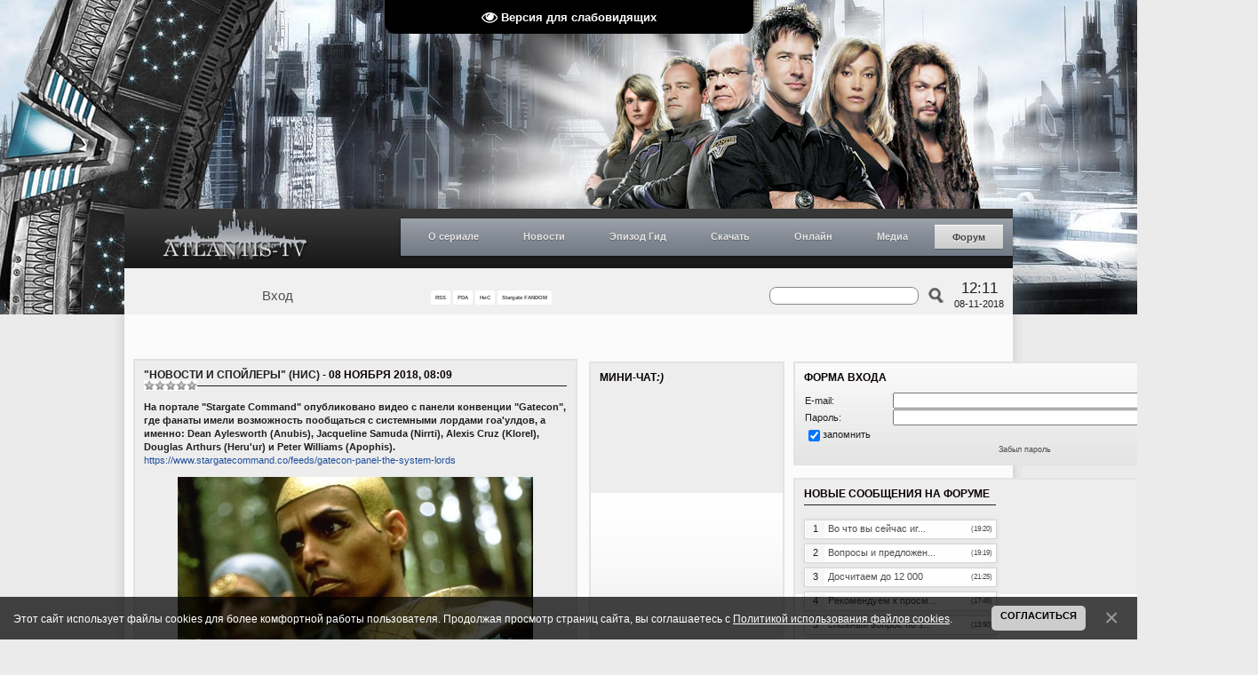

--- FILE ---
content_type: text/html; charset=UTF-8
request_url: https://www.atlantis-tv.ru/nis/2018-11-08-6621
body_size: 18451
content:
<!DOCTYPE HTML PUBLIC "-//W3C//DTD HTML 4.01 Transitional//EN" "http://www.w3.org/TR/html4/loose.dtd">
<html>
 <head>
 <title>"Новости и Спойлеры" (НиС) - ATLANTIS-TV (АТВ) &#124; ЛУЧШИЙ РУССКОЯЗЫЧНЫЙ ФАН-САЙТ ТЕЛЕФРАНШИЗЫ «ЗВЁЗДНЫЕ ВРАТА» («STARGATE»), 23.11.2007 - 2019</title>
 <meta name="title" content="Видео с панели с системными лордами гоа'улдов." />
 <meta name="description" content="" />
 <meta name="keywords" content="stargate, stargate atlantis, stargate universe, atlantis, universe, gate, star gate, sga, sgu, destiny, online, download, serial, syfy, atlantis-tv, amanda tapping, joe flanigan, torri higginson, rainbow sun francks, rachel luttrell, david hewlett, paul mcgillion, kavan smith, mitch pileggi, robert picardo, jason momoa, david nykl, jewel staite, robert carlyle, lou diamond phillips, david blue, brian j. smith, jamil walker smith, ming-na, justin louis, louis ferreira, elaina huffman, elyse evesque, звёздные врата, звездные врата, звёздные врата атлантида, звёздные врата атлантиды, звёздные врата атлантис, звёздные врата вселенная, звездные врата атлантида, звездные врата атлантиды, звездные врата атлантис, звездные врата вселенная, атлантида, атлантис, вселенная, скачать, смотреть, онлайн, сайт, фан-сайт, сериал, галактика пегас, древние, асгарды, азгарды, репликаторы, рейфы, судьба, лантия, лантийцы, саманта картер, элизабет вейр, джон шеппард, родни маккей, дженнифер келлер, радек зеленка, карсон бекетт, тейла эммаган, ронон декс, ричард вулси, эйден форд, стивен колдвелл, эван лорн, николас раш, эверетт янг, мэтью скотт, элай уоллес, тамара йохансен, телфорд, хлоя армстронг, рональд грир, камилла рэй, роберт карлайл, джастин льюис, брайан джей смит, дэвид блу, алайна хаффман, лу даймонд филипс, элиз левеске, джамиль уолкер смит, минг-на, аманда тэппинг, торри хиггинсон, джо флениган, дэвид хьюлетт, джуель стейт, дэвид найкл, пол макгиллион, рэйчел латтрелл, джейсон момоа, роберт пикардо, рэйнбоу сан фрэнкс, митч пилегги, каван смит, атлантис-тв, обои, фотографии, промо, новости, интервью, общение, фан-арт, фан-видео, фан-фикшн, субтитры, зоряна брама">
 
 <link type="text/css" rel="StyleSheet" href="/_st/my.css?time=1565464280" />
 <link type="text/css" rel="StyleSheet" href="/menustyle.css" />
 <!--[if gte IE 8]>
 <link type="text/css" rel="StyleSheet" href="/styleie8.css" />
 <![endif]-->
 <!--[if IE 7]>
 <link type="text/css" rel="StyleSheet" href="/styleie7.css" />
 <![endif]-->
 <!--[if lte IE 6]>
 <link type="text/css" rel="StyleSheet" href="/styleie6.css" />
 <![endif]-->
 <script type="text/javascript" src="/js/scripts.js"></script>
 <script type="text/javascript" src="/share/share.js"></script>
 
	<link rel="stylesheet" href="/.s/src/base.min.css?v=221108" />
	<link rel="stylesheet" href="/.s/src/layer3.min.css?v=221108" />

	<script src="/.s/src/jquery-1.12.4.min.js"></script>
	
	<script src="/.s/src/uwnd.min.js?v=221108"></script>
	<script src="//s765.ucoz.net/cgi/uutils.fcg?a=uSD&ca=2&ug=999&isp=1&r=0.731098865477655"></script>
	<link rel="stylesheet" href="/.s/src/socCom.min.css" />
	<link rel="stylesheet" href="/.s/src/social.css" />
	<script src="/.s/src/bottomInfo.min.js"></script>
	<script src="/.s/src/socCom.min.js"></script>
	<script src="/.s/src/visually_impaired.min.js"></script>
	<script src="//sys000.ucoz.net/cgi/uutils.fcg?a=soc_comment_get_data&site=aatlantis"></script>
	<script async defer src="https://www.google.com/recaptcha/api.js?onload=reCallback&render=explicit&hl=ru"></script>
	<script>
/* --- UCOZ-JS-DATA --- */
window.uCoz = {"bottomInfoData":[{"class":"","id":"cookiePolicy","button":230039,"message":230038,"cookieKey":"cPolOk"}],"uLightboxType":1,"ssid":"277655461054400020034","module":"blog","country":"US","language":"ru","site":{"host":"atlantis.ucoz.ua","id":"aatlantis","domain":"atlantis-tv.ru"},"layerType":3,"sign":{"5255":"Помощник","230038":"Этот сайт использует файлы cookies для более комфортной работы пользователя. Продолжая просмотр страниц сайта, вы соглашаетесь с <a href=/index/cookiepolicy target=_blank >Политикой использования файлов cookies</a>.","230039":"Согласиться"}};
/* --- UCOZ-JS-CODE --- */
	var uhe    = 1;
	var lng    = 'ru';
	var has    = 0;
	var imgs   = 1;
	var bg     = 1;
	var hwidth = 0;
	var bgs    = [1, 2 ];
	var fonts  = [18,20,22,24,26,28];
	var eyeSVG = '<?xml version="1.0" encoding="utf-8"?><svg width="18" height="18" viewBox="0 0 1750 1750" xmlns="http://www.w3.org/2000/svg"><path fill="#ffffff" d="M1664 960q-152-236-381-353 61 104 61 225 0 185-131.5 316.5t-316.5 131.5-316.5-131.5-131.5-316.5q0-121 61-225-229 117-381 353 133 205 333.5 326.5t434.5 121.5 434.5-121.5 333.5-326.5zm-720-384q0-20-14-34t-34-14q-125 0-214.5 89.5t-89.5 214.5q0 20 14 34t34 14 34-14 14-34q0-86 61-147t147-61q20 0 34-14t14-34zm848 384q0 34-20 69-140 230-376.5 368.5t-499.5 138.5-499.5-139-376.5-368q-20-35-20-69t20-69q140-229 376.5-368t499.5-139 499.5 139 376.5 368q20 35 20 69z"/></svg>';
	jQuery(function ($) {
		document.body.insertAdjacentHTML('afterBegin', '<a id="uhvb" class="in-body top-centered " style="background-color:#000000; color:#ffffff; " href="javascript:;" onclick="uvcl();" itemprop="copy">'+eyeSVG+' <b>Версия для слабовидящих</b></a>');
		uhpv(has);
	});
	

		function _bldCont1(a, b) {
			window._bldCont && _bldCont(b);
			!window._bldCont && (IMGS = window['allEntImgs' + a]) && window.open(IMGS[0][0]);
		}

		function eRateEntry(select, id, a = 65, mod = 'blog', mark = +select.value, path = '', ajax, soc) {
			if (mod == 'shop') { path = `/${ id }/edit`; ajax = 2; }
			( !!select ? confirm(select.selectedOptions[0].textContent.trim() + '?') : true )
			&& _uPostForm('', { type:'POST', url:'/' + mod + path, data:{ a, id, mark, mod, ajax, ...soc } });
		}

		function updateRateControls(id, newRate) {
			let entryItem = self['entryID' + id] || self['comEnt' + id];
			let rateWrapper = entryItem.querySelector('.u-rate-wrapper');
			if (rateWrapper && newRate) rateWrapper.innerHTML = newRate;
			if (entryItem) entryItem.querySelectorAll('.u-rate-btn').forEach(btn => btn.remove())
		}
function loginPopupForm(params = {}) { new _uWnd('LF', ' ', -250, -100, { closeonesc:1, resize:1 }, { url:'/index/40' + (params.urlParams ? '?'+params.urlParams : '') }) }
function reCallback() {
		$('.g-recaptcha').each(function(index, element) {
			element.setAttribute('rcid', index);
			
		if ($(element).is(':empty') && grecaptcha.render) {
			grecaptcha.render(element, {
				sitekey:element.getAttribute('data-sitekey'),
				theme:element.getAttribute('data-theme'),
				size:element.getAttribute('data-size')
			});
		}
	
		});
	}
	function reReset(reset) {
		reset && grecaptcha.reset(reset.previousElementSibling.getAttribute('rcid'));
		if (!reset) for (rel in ___grecaptcha_cfg.clients) grecaptcha.reset(rel);
	}
/* --- UCOZ-JS-END --- */
</script>

	<style>.UhideBlock{display:none; }</style>
	<script type="text/javascript">new Image().src = "//counter.yadro.ru/hit;noadsru?r"+escape(document.referrer)+(screen&&";s"+screen.width+"*"+screen.height+"*"+(screen.colorDepth||screen.pixelDepth))+";u"+escape(document.URL)+";"+Date.now();</script>
</head>
 
 <!--U1BODY1Z--><script type="text/javascript">
 //<![CDATA[
 random_background(
 "/img/header_sg1.jpg",
 "/img/header_sga.jpg",
 "/img/header_sgu.jpg"
 )
 //]]>
</script><!--/U1BODY1Z-->
 <div class="page_wrap">
 <div class="cont_wrap">
 <!--U1AHEADER1Z--><script type="text/javascript">var dtm=convertTS('1541653785');</script>
<div class="header">
 <div class="header_t">
 <a class="logo" href="/" title="Главная страница"></a>
 <div class="menu">
 <ul id="nav">
 <li><a href="#">О сериале</a>
 <ul>
 <li><a href="/index/0-93">Звёздные врата, 1994 г.в.<br>(оригинальный фильм)</a></li>
 <li><a href="#">Звёздные врата<br>Первый отряд</a>
 <ul>
 <li><a href="/index/0-94">О сериале</a></li>
 <li><a href="#">Полнометр. фильмы</a>
 <ul>
 <li><a href="/index/0-97">Ковчег истины</a></li>
 <li><a href="/index/0-98">Континуум</a></li>
 <li><a href="/index/0-99">Революция</a></li>
 </ul>
 </li>
 <li><a href="/index/0-129">Персонажи</a></li>
 <li><a href="/index/0-137">Расы и народы</a></li>
 <li><a href="#">Технологии</a></li>
 <li><a href="/index/0-135">Космические корабли</a></li>
 <li><a href="/index/0-139">Планеты</a></li>
 </ul>
 </li>
 <li><a href="#">Звёздные врата<br>Атлантида</a>
 <ul>
 <li><a href="/index/0-95">О сериале</a></li>
 <li><a href="#">Полнометр. фильмы</a>
 <ul>
 <li><a href="/index/0-100">Вымирание</a></li>
 </ul> 
 <li><a href="/index/0-101">Персонажи</a></li>
 <li><a href="/index/0-102">Расы и народы</a></li>
 <li><a href="/index/0-103">Космические корабли</a></li>
 <li><a href="/publ/5">Технологии</a></li>
 <li><a href="/photo/96">Технический журнал</a></li>
 <li><a href="/index/0-141">Планеты</a></li>
 </ul> 
 </li>
 <li><a href="#">Звёздные врата<br>Вселенная</a>
 <ul>
 <li><a href="/index/0-96">О сериале</a></li>
 <li><a href="/index/0-105">Персонажи</a></li>
 <li><a href="/news/1-0-11">Дневник Илая</a></li> 
 <li><a href="/index/0-106">Расы и народы</a></li>
 <li><a href="/publ/51">Технологии</a></li>
 <li><a href="/index/0-108">Космические корабли</a></li>
 <li><a href="/index/0-142">Планеты</a></li>
 </ul> 
 </li>
 </ul>
 </li>
 <li><a href="#">Новости</a> 
 <ul>
 <li><a href="/news/1-0-1">Atlantis-TV</a>
 <ul><li><a href="/forum/7-4123-0-17">Обновления на сайте<br>колонка на форуме</a></li>
 <li><a href="/forum/33-4418-0-17">SG: Новости и Спойлеры<br>колонка на форуме</a></li>
 <li><a href="/forum/48-3810-0-17">SG Моды: Новости<br>колонка на форуме</a></li>
 </ul></li>
 <li><a href="/news/1-0-3">Stargate SG-1</a></li>
 <li><a href="/news/1-0-4">Stargate Atlantis</a></li>
 <li><a href="/news/1-0-2">Stargate Universe</a></li>
 <li><a href="/news/1-0-6">The Movie (Фильмы)</a></li>
 <li><a href="/news/1-0-15">Тёмная материя</a></li>
 <li><a href="/news/1-0-7">Видеоигры</a></li>
 <hr style="width: 80%; opacity: 0.5; filter: alpha(opacity=50);" />
 <li><a href="/news/1-0-12">Актеры</a></li>
 <li><a href="/news/1-0-14">Обзоры</a></li>
 <li><a href="/news/1-0-10">Фан-зона</a></li>
 <li><a href="/news/1-0-9">Интервью</a></li>
 <li><a href="/news/1-0-13">Создатели</a></li>
 <li><a href="/news/1-0-8">Это интересно</a></li>
 <li><a href="/nis/">Лента быстрых новостей</a></li>
 </ul>
 </li>
 <li><a href="#">Эпизод Гид</a>
 <ul>
 <li><a href="#">Звёздные врата<br>Первый отряд</a>
 <ul>
 <li><a href="/publ/35">1 сезон</a></li>
 <li><a href="/publ/39">2 сезон</a></li>
 <li><a href="/publ/40">3 сезон</a></li>
 <li><a href="/publ/41">4 сезон</a></li>
 <li><a href="/publ/42">5 сезон</a></li>
 <li><a href="/publ/43">6 сезон</a></li>
 <li><a href="/publ/44">7 сезон</a></li>
 <li><a href="/publ/45">8 сезон</a></li>
 <li><a href="/publ/46">9 сезон</a></li>
 <li><a href="/publ/47">10 сезон</i></a></li>
 </ul>
 </li>
 <li><a href="#">Звёздные врата<br>Атлантида</a>
 <ul>
 <li><a href="/publ/9">1 сезон</a></li>
 <li><a href="/publ/10">2 сезон</a></li>
 <li><a href="/publ/11">3 сезон</a></li>
 <li><a href="/publ/12">4 сезон</a></li>
 <li><a href="/publ/13">5 сезон</a></li>
 </ul> 
 </li>
 <li><a href="#">Звёздные врата<br>Вселенная</a>
 <ul> 
 <li><a href="/publ/33">1 сезон</a></li>
 <li><a href="/publ/34">2 сезон</a></li>
 </ul>
 </li>
 </ul>
 </li>
 <li><a href="#">Скачать</a>
 <ul>
 <li><a href="/publ/59">Субтитры</a>
 <ul>
 <li><a href="/publ/54-1-0-361">Звёздные врата<br>Атлантида</a></li>
 <li><a href="/publ/53-1-0-366">Звёздные врата<br>Вселенная</a></li>
 </ul> 
 </li>
 <li><a href="/publ/54">Саундтреки</a>
 <ul>
 <li><a href="/publ/59-1-0-355">Звёздные врата<br>Первый отряд</a></li>
 <li><a href="/publ/54-1-0-362">Звёздные врата<br>Атлантида</a></li>
 <li><a href="/publ/53-1-0-367">Звёздные врата<br>Вселенная</a></li>
 </ul> 
 </li>
 <li><a href="/publ/53">DVD обложки</a>
 <ul> 
 <li><a href="/forum/30-704-1">Звёздные врата<br>Первый отряд</a></li>
 <li><a href="/forum/34-705-1">Звёздные врата<br>Атлантида</a></li>
 <li><a href="/forum/33-3706">Звёздные врата<br>Вселенная</a></li>
 </ul>
 </li>
 <li><a href="/publ/61">Прочее</a></li>
 </ul> 
 </li>
 <li><a href="#">Онлайн</a>
 <ul>
 <li><a href="/index/0-109">Звёздные врата, 1994 г.в.<br>(оригинальный фильм)</a></li>
 <li><a href="#">Звёздные врата<br>Первый отряд</a>
 <ul>
 <li><a href="/index/0-110">1 сезон</a></li>
 <li><a href="/index/0-111">2 сезон</a></li>
 <li><a href="/index/0-112">3 сезон</a></li>
 <li><a href="/index/0-113">4 сезон</a></li>
 <li><a href="/index/0-114">5 сезон</a></li>
 <li><a href="/index/0-115">6 сезон</a></li>
 <li><a href="/index/0-116">7 сезон</a></li>
 <li><a href="/index/0-117">8 сезон</a></li>
 <li><a href="/index/0-118">9 сезон</a></li>
 <li><a href="/index/0-119">10 сезон</a></li>
 <li><a href="/index/0-120">Фильмы</a></li>
 </ul> 
 </li>
 <li><a href="#">Звёздные врата<br>Атлантида</a>
 <ul>
 <li><a href="/index/0-121">1 сезон</a></li>
 <li><a href="/index/0-122">2 сезон</a></li>
 <li><a href="/index/0-123">3 сезон</a></li>
 <li><a href="/index/0-124">4 сезон</a></li>
 <li><a href="/index/0-125">5 сезон</a></li>
 </ul> 
 </li>
 <li><a href="#">Звёздные врата<br>Вселенная</a>
 <ul> 
 <li><a href="/index/0-126">1 сезон</a></li>
 <li><a href="/index/0-127">2 сезон</a></li>
 <li><a href="/video/vic/vehb_ehpizody">Вэб-эпизоды</a></li> 
 <li><a href="/news/2010-02-24-481">Удаленные сцены</a></li> 
 </ul>
 </li>
 <li><a href="/index/0-128">Документальные фильмы</a></li>
 </ul>
 </li>
 <li><a href="#">Медиа</a>
 <ul><li><a href="/photo/">Фотогалерея</a></li>
 <li><a href="/video/">Видеогалерея</a></li>
 </ul>
 </li>
 <li class="current"><a href="http://www.atlantis-tv.ru/forum/">Форум</a></li>
 
 </ul>
 
 </div>
 </div>
 <div class="header_b">
 <div class="loginForm">
 
 <div class="loggedIn">
<a href="#" onclick="login_ajax();">Вход</a> 
<script> 
 function login_ajax(){new _uWnd('login_ajax','Вход',300,150,{align:1,shadow:1,close:1,autosize:0,resize:0}, $("#logins").html() )} 
</script> 
<div id="logins" style="display:none;"> 
<div id="uidLogForm" class="auth-block" align="center">
				<div id="uidLogButton" class="auth-block-social">
					<div class="login-button-container"><button class="loginButton" onclick="window.open('https://login.uid.me/?site=aatlantis&d=www.atlantis-tv.ru&amp;ref='+escape(location.protocol + '//' + ('www.atlantis-tv.ru' || location.hostname) + location.pathname + ((location.hash ? (location.search ? location.search + '&' : '?') + 'rnd=' + Date.now() + location.hash : (location.search || '' )))),'uidLoginWnd','width=580,height=450,resizable=yes,titlebar=yes')">Войти через uID</button></div>
					<div class="auth-social-list"></div>
					<div class="auth-block-switcher">
						<a href="javascript:;" class="noun" onclick="document.getElementById('uidLogButton').style.display='none';document.getElementById('baseLogForm').style.display='';" title="Используйте, если окно авторизации через uID не открывается">Старая форма входа</a>
					</div>
				</div>
				<div id="baseLogForm" class="auth-block-base" style="display:none">
		<script>
		sendFrm549507 = function( form, data = {} ) {
			var o   = $('#frmLg549507')[0];
			var pos = _uGetOffset(o);
			var o2  = $('#blk549507')[0];
			document.body.insertBefore(o2, document.body.firstChild);
			$(o2).css({top:(pos['top'])+'px',left:(pos['left'])+'px',width:o.offsetWidth+'px',height:o.offsetHeight+'px',display:''}).html('<div align="left" style="padding:5px;"><div class="myWinLoad"></div></div>');
			_uPostForm(form, { type:'POST', url:'/index/sub/', data, error:function() {
				$('#blk549507').html('<div align="" style="padding:10px;"><div class="myWinLoadSF" title="Невозможно выполнить запрос, попробуйте позже"></div></div>');
				_uWnd.alert('<div class="myWinError">Невозможно выполнить запрос, попробуйте позже</div>', '', {w:250, h:90, tm:3000, pad:'15px'} );
				setTimeout("$('#blk549507').css('display', 'none');", '1500');
			}});
			return false
		}
		
		</script>

		<div id="blk549507" style="border:1px solid #CCCCCC;position:absolute;z-index:82;background:url('/.s/img/fr/g.gif');display:none;"></div>

		<form id="frmLg549507" class="login-form local-auth" action="/index/sub/" method="post" onsubmit="return sendFrm549507(this)" data-submitter="sendFrm549507">
			
<table border="0" cellspacing="1" cellpadding="0" width="100%">

<tr><td width="20%" nowrap="nowrap">E-mail:</td><td><input class="loginField" type="text" name="user" value="" size="20" style="width:100%;" maxlength="50"/></td></tr>
<tr><td>Пароль:</td><td><input class="loginField" type="password" name="password" size="20" style="width:100%" maxlength="15"/></td></tr>
</table>
<table border="0" cellspacing="1" cellpadding="0" width="100%">
<tr><td nowrap><input id="rementry" type="checkbox" name="rem" value="1" checked="checked"/><label for="rementry">запомнить</label> </td><td align="right" valign="top"><input class="loginButton" name="sbm" type="submit" value="Вход"/></td></tr>
<tr><td colspan="2"><div style="font-size:7pt;text-align:center;"><a href="javascript:;" rel="nofollow" onclick="new _uWnd('Prm','Напоминание пароля',300,130,{ closeonesc:1 },{url:'/index/5'});return false;">Забыл пароль</a></div></td></tr>
</table>

			<input type="hidden" name="a"    value="2" />
			<input type="hidden" name="ajax" value="1" />
			<input type="hidden" name="rnd"  value="507" />
			
			
		</form></div></div>
</div>
 </div>
 
 </div>
 <div class="submenu">
 <a href="https://www.atlantis-tv.ru/nis/rss/" title="RSS-канал главной ленты новостей" target="_blank" style="font-size:6px;"><b>RSS</b></a>
 <a href="/pda" title="Мобильная версия" target="_self" style="font-size:6px;"><b>PDA</b></a>
 <a href="/nis/" name="Новости и Спойлеры" title="Новости и Спойлеры" target="_self" style="font-size:6px; a {color: red; background: #ffc; padding: 2px; text-decoration: none; font-weight: bold;}; a:link {color: red; background: #ffc; padding: 2px; text-decoration: none; font-weight: bold;}; a:visited {color: red; background: #ffc; padding: 2px; text-decoration: none; font-weight: bold;}; a:active {color: red; background: #ffc; padding: 2px; text-decoration: none; font-weight: bold;}; a:hover {color: red; background: #ffc; padding: 2px; text-decoration: underline; font-weight: bold;}";"><b>НиС</b></a>
 <a href="//stargate.fandom.com/wiki/User:Atlantistvru" name="Stargate Fandom" title="Stargate Fandom: Atlantistvru profile" target="_blank" style="font-size:6px;"><b>Stargate FANDOM</b></a>
 </div>
<div>
<div class="lc-footer-lpc__socials-wrapper lc-footer-lpc__socials-wrapper_align_justify">
<div class="lc-social lc-social_align_center">
<div class="lc-social__items-list">
<a class="Link link lc-link lc-social__item lc-social__item_theme_icon" href="https://www.facebook.com/atlantistvru" target="_blank" data-clickable="true" rel="noopener" data-log-node="0--100">
<div class="lc-social__icon lc-social__icon_iconType_facebook-round-colorful lc-social__icon_shape_round lc-social__icon_size_m lc-social__icon_theme_icon"></div></a>

<a class="Link link lc-link lc-social__item lc-social__item_theme_icon" href="https://twitter.com/atlantistvru" target="_blank" data-clickable="true" rel="noopener" data-log-node="0--100"><div class="lc-social__icon lc-social__icon_iconType_twitter-round-colorful lc-social__icon_shape_round lc-social__icon_size_m lc-social__icon_theme_icon"></div></a>

<a class="Link link lc-link lc-social__item lc-social__item_theme_icon" href="https://www.youtube.com/user/Atlantistvru" target="_blank" data-clickable="true" rel="noopener" data-log-node="0--100"><div class="lc-social__icon lc-social__icon_iconType_youtube-round-colorful lc-social__icon_shape_round lc-social__icon_size_m lc-social__icon_theme_icon"></div></a>
</div>
</div>
</div>
 </div>
 <div class="time">
 <div class="clock">12:11</div>
 <div class="date"><script type="text/javascript">document.write(dtm['day']+'-'+dtm['mon']+'-'+dtm['year'])</script></div>
 </div>
 
 
		<div class="searchForm">
			<form onsubmit="this.sfSbm.disabled=true" method="get" style="margin:0" action="/search/">
				<div align="center" class="schQuery">
					<input type="text" name="q" maxlength="30" size="20" class="queryField" />
				</div>
				<div align="center" class="schBtn">
					<input type="submit" class="searchSbmFl" name="sfSbm" value="Найти" />
				</div>
				<input type="hidden" name="t" value="0">
			</form>
		</div>
 
 </div>
 </div><!--/U1AHEADER1Z-->
 <div class="shadow_left">
 <div class="shadow_right">
 
 <!-- <middle> -->
 <div class="content">
 <div class="left_column">
 <div class="block">
 <div class="title">
 <a class="entryTitleLink" href="/blog">"Новости и Спойлеры" (НиС)</a> - 08 Ноября 2018, 08:09
 
 <div style="float: left; background: #fdfdfd; position: absolute;">
		<style type="text/css">
			.u-star-rating-12 { list-style:none; margin:0px; padding:0px; width:60px; height:12px; position:relative; background: url('/img/rating_stars.png') top left repeat-x }
			.u-star-rating-12 li{ padding:0px; margin:0px; float:left }
			.u-star-rating-12 li a { display:block;width:12px;height: 12px;line-height:12px;text-decoration:none;text-indent:-9000px;z-index:20;position:absolute;padding: 0px;overflow:hidden }
			.u-star-rating-12 li a:hover { background: url('/img/rating_stars.png') left center;z-index:2;left:0px;border:none }
			.u-star-rating-12 a.u-one-star { left:0px }
			.u-star-rating-12 a.u-one-star:hover { width:12px }
			.u-star-rating-12 a.u-two-stars { left:12px }
			.u-star-rating-12 a.u-two-stars:hover { width:24px }
			.u-star-rating-12 a.u-three-stars { left:24px }
			.u-star-rating-12 a.u-three-stars:hover { width:36px }
			.u-star-rating-12 a.u-four-stars { left:36px }
			.u-star-rating-12 a.u-four-stars:hover { width:48px }
			.u-star-rating-12 a.u-five-stars { left:48px }
			.u-star-rating-12 a.u-five-stars:hover { width:60px }
			.u-star-rating-12 li.u-current-rating { top:0 !important; left:0 !important;margin:0 !important;padding:0 !important;outline:none;background: url('/img/rating_stars.png') left bottom;position: absolute;height:12px !important;line-height:12px !important;display:block;text-indent:-9000px;z-index:1 }
		</style><script>
			var usrarids = {};
			function ustarrating(id, mark) {
				if (!usrarids[id]) {
					usrarids[id] = 1;
					$(".u-star-li-"+id).hide();
					_uPostForm('', { type:'POST', url:`/blog`, data:{ a:65, id, mark, mod:'blog', ajax:'2' } })
				}
			}
		</script><ul id="uStarRating6621" class="uStarRating6621 u-star-rating-12" title="Рейтинг: 0.0/0">
			<li id="uCurStarRating6621" class="u-current-rating uCurStarRating6621" style="width:0%;"></li><li class="u-star-li-6621"><a href="javascript:;" onclick="ustarrating('6621', 1)" class="u-one-star">1</a></li>
				<li class="u-star-li-6621"><a href="javascript:;" onclick="ustarrating('6621', 2)" class="u-two-stars">2</a></li>
				<li class="u-star-li-6621"><a href="javascript:;" onclick="ustarrating('6621', 3)" class="u-three-stars">3</a></li>
				<li class="u-star-li-6621"><a href="javascript:;" onclick="ustarrating('6621', 4)" class="u-four-stars">4</a></li>
				<li class="u-star-li-6621"><a href="javascript:;" onclick="ustarrating('6621', 5)" class="u-five-stars">5</a></li></ul></div>
 <hr />
 
 </div>
 <div class="clear"></div>
 <!-- <body> -->
 <div class="content_body">
 <div class="news_message"><b>На портале "Stargate Command" опубликовано видео с панели конвенции "Gatecon", где фанаты имели возможность пообщаться с системными лордами гоа'улдов, а именно: Dean Aylesworth (Anubis), Jacqueline Samuda (Nirrti), Alexis Cruz (Klorel), Douglas Arthurs (Heru'ur) и Peter Williams (Apophis).</b>
<div>
<a href="https://www.stargatecommand.co/feeds/gatecon-panel-the-system-lords" target="_blank">https://www.stargatecommand.co/feeds/gatecon-panel-the-system-lords</a>
</div>
<p align="center"><!--IMG2--><a href="/_bl/66/32120786.png" class="ulightbox" target="_blank" title="Нажмите для просмотра в полном размере..."><img style="margin:0;padding:0;border:0;" src="/_bl/66/s32120786.jpg" align="" /></a><!--IMG2--></p></div>
 <div class="clear"></div>
 <div class="news_info">
 <span class="news_author">Автор: <a href="javascript:;" rel="nofollow" onclick="window.open('/index/8-8659', 'up8659', 'scrollbars=1,top=0,left=0,resizable=1,width=700,height=375'); return false;">woodelf</a></span>
 <span class="news_views">610</span>
 <br /><span class="publ_tags">Теги: <noindex><a href="/search/Con/" rel="nofollow" class="eTag">Con</a>, <a href="/search/Stargate%20Command/" rel="nofollow" class="eTag">Stargate Command</a>, <a href="/search/convention/" rel="nofollow" class="eTag">convention</a>, <a href="/search/video/" rel="nofollow" class="eTag">video</a>, <a href="/search/%D0%92%D0%B8%D0%B4%D0%B5%D0%BE/" rel="nofollow" class="eTag">Видео</a>, <a href="/search/%D0%BF%D0%B0%D0%BD%D0%B5%D0%BB%D1%8C/" rel="nofollow" class="eTag">панель</a>, <a href="/search/Gatecon/" rel="nofollow" class="eTag">Gatecon</a>, <a href="/search/Panel/" rel="nofollow" class="eTag">Panel</a>, <a href="/search/stargate/" rel="nofollow" class="eTag">stargate</a>, <a href="/search/%D0%BA%D0%BE%D0%BD%D0%B2%D0%B5%D0%BD%D1%86%D0%B8%D1%8F/" rel="nofollow" class="eTag">конвенция</a></noindex></span>
 </div>
 <div class="clear"></div>
 <!--U1REKLAMA1Z--><div align="center" style="padding-bottom:0px;">
</div><!--/U1REKLAMA1Z-->
 
 <div style="float: left; font-size: 12px; line-height: 20px;">Всего комментариев: 0</div>
 <div class="news_share"><div class="shareinit"></div><script type="text/javascript">share('/share/')</script></div>
 <div class="clear"></div>
 
 <div class="com_ie"><script>
				function spages(p, link) {
					!!link && location.assign(atob(link));
				}
			</script>
			<div id="comments"></div>
			<div id="newEntryT"></div>
			<div id="allEntries"></div>
			<div id="newEntryB"></div>
			<script>
				(function() {
					'use strict';
					var commentID = ( /comEnt(\d+)/.exec(location.hash) || {} )[1];
					if (!commentID) {
						return window.console && console.info && console.info('comments, goto page', 'no comment id');
					}
					var selector = '#comEnt' + commentID;
					var target = $(selector);
					if (target.length) {
						$('html, body').animate({
							scrollTop: ( target.eq(0).offset() || { top: 0 } ).top
						}, 'fast');
						return window.console && console.info && console.info('comments, goto page', 'found element', selector);
					}
					$.get('/index/802', {
						id: commentID
					}).then(function(response) {
						if (!response.page) {
							return window.console && console.warn && console.warn('comments, goto page', 'no page within response', response);
						}
						spages(response.page);
						setTimeout(function() {
							target = $(selector);
							if (!target.length) {
								return window.console && console.warn && console.warn('comments, goto page', 'comment element not found', selector);
							}
							$('html, body').animate({
								scrollTop: ( target.eq(0).offset() || { top: 0 } ).top
							}, 'fast');
							return window.console && console.info && console.info('comments, goto page', 'scrolling to', selector);
						}, 500);
					}, function(response) {
						return window.console && console.error && console.error('comments, goto page', response.responseJSON);
					});
				})();
			</script>
		</div>
 <div class="clear"></div>
 <div class="comments_selector"></div>
 
 
 
 <form name="socail_details" id="socail_details" onsubmit="return false;">
						   <input type="hidden" name="social" value="">
						   <input type="hidden" name="data" value="">
						   <input type="hidden" name="id" value="6621">
						   <input type="hidden" name="ssid" value="277655461054400020034">
					   </form><div id="postFormContent" class="">
		<form method="post" name="addform" id="acform" action="/index/" onsubmit="return addcom(this)" class="blog-com-add" data-submitter="addcom"><script>
		function _dS(a){var b=a.split(''),c=b.pop();return b.map(function(d){var e=d.charCodeAt(0)-c;return String.fromCharCode(32>e?127-(32-e):e)}).join('')}
		var _y8M = _dS('Ansuzy%y~ujB\'mniijs\'%sfrjB\'xtx\'%{fqzjB\'6;:6876;7=\'%4C5');
		function addcom( form, data = {} ) {
			if (document.getElementById('addcBut')) {
				document.getElementById('addcBut').disabled = true;
			} else {
				try { document.addform.submit.disabled = true; } catch(e) {}
			}

			if (document.getElementById('eMessage')) {
				document.getElementById('eMessage').innerHTML = '<span style="color:#999"><img src="/.s/img/ma/m/i2.gif" border="0" align="absmiddle" width="13" height="13"> Идёт передача данных...</span>';
			}

			_uPostForm(form, { type:'POST', url:'/index/', data })
			return false
		}
document.write(_y8M);</script>
				<div class="mc-widget">
					<script>
						var socRedirect = location.protocol + '//' + ('www.atlantis-tv.ru' || location.hostname) + location.pathname + location.search + (location.hash && location.hash != '#' ? '#reloadPage,' + location.hash.substr(1) : '#reloadPage,gotoAddCommentForm' );
						socRedirect = encodeURIComponent(socRedirect);

						try{var providers = {
		// social comments:
		local     : { name:"Local auth", handler:loginPopupForm, enabled:1 },
		vkontakte : { name:"Вконтакте",  url: "//sys000.ucoz.net/cgi/uutils.fcg?a=soc_comment_auth_vk&ref="+socRedirect, enabled:1 },
		facebook  : { name:"Facebook",   url: "//sys000.ucoz.net/cgi/uutils.fcg?a=soc_comment_auth_fb&ref="+socRedirect, enabled:1 },
		twitter   : { name:"Twitter",    url: "//sys000.ucoz.net/cgi/uutils.fcg?a=soc_comment_auth_tw&ref="+socRedirect, enabled:1 },
		google    : { name:"Google",     handler:googleAuthHandler, url: "//sys000.ucoz.net/cgi/uutils.fcg?a=soc_comment_auth_gp&ref="+socRedirect, enabled:1 },
		yandex    : { name:'Yandex',     url: '/yandex?ref=' + socRedirect, enabled: false },};} catch (e) {}

						function socialRepost(entry_link, message) {
							console.log('Check witch Social network is connected.');

							var soc_type = jQuery("form#acform input[name='soc_type']").val();
							switch (parseInt(soc_type)) {
							case 101:
								console.log('101');
								var newWin = window.open('https://vk.com/share.php?url='+entry_link+'&description='+message+'&noparse=1','window','width=640,height=500,scrollbars=yes,status=yes');
							  break;
							case 102:
								console.log('102');
								var newWin = window.open('https://www.facebook.com/sharer/sharer.php?u='+entry_link+'&description='+encodeURIComponent(message),'window','width=640,height=500,scrollbars=yes,status=yes');
							  break;
							case 103:
								console.log('103');

							  break;
							case 104:
								console.log('104');

							  break;
							case 105:
								console.log('105');

							  break;
							case 106:
								console.log('106');

							  break;
							case 107:
								console.log('107');
								var newWin = window.open('https://twitter.com/intent/tweet?source=webclient&url='+entry_link+'&text='+encodeURIComponent(message)+'&callback=?','window','width=640,height=500,scrollbars=yes,status=yes');
							  break;
							case 108:
								console.log('108');

							  break;
							case 109:
								console.log('109');
								var newWin = window.open('https://plusone.google.com/_/+1/confirm?hl=en&url='+entry_link,'window','width=600,height=610,scrollbars=yes,status=yes');
							  break;
							}
						}

						function updateSocialDetails(type) {
							console.log('updateSocialDetails');
							jQuery.getScript('//sys000.ucoz.net/cgi/uutils.fcg?a=soc_comment_get_data&site=aatlantis&type='+type, function() {
								jQuery("form#socail_details input[name='social']").val(type);
								jQuery("form#socail_details input[name=data]").val(data[type]);
								jQuery("form#acform input[name=data]").val(data[type]);
								_uPostForm('socail_details',{type:'POST',url:'/index/778', data:{'m':'1', 'vi_commID': '', 'catPath': ''}});
							});
						}

						function logoutSocial() {
							console.log('delete cookie');
							delete_msg_cookie();
							jQuery.getScript('//sys000.ucoz.net/cgi/uutils.fcg?a=soc_comment_clear_data&site=aatlantis', function(){window.location.reload();});
						}

						function utf8_to_b64( str) {
							return window.btoa(encodeURIComponent( escape( str )));
						}

						function b64_to_utf8( str) {
							return unescape(decodeURIComponent(window.atob( str )));
						}

						function getCookie(c_name) {
							var c_value = " " + document.cookie;
							var c_start = c_value.indexOf(" " + c_name + "=");
							if (c_start == -1) {
								c_value = null;
							} else {
								c_start = c_value.indexOf("=", c_start) + 1;
								var c_end = c_value.indexOf(";", c_start);
								if (c_end == -1) {
									c_end = c_value.length;
								}
								c_value = unescape(c_value.substring(c_start,c_end));
							}
							return c_value;
						}

						var delete_msg_cookie = function() {
							console.log('delete_msg_cookie');
							document.cookie = 'msg=;expires=Thu, 01 Jan 1970 00:00:01 GMT;';
						};

						function preSaveMessage() {
							var msg = jQuery("form#acform textarea").val();
							if (msg.length > 0) {
								document.cookie = "msg="+utf8_to_b64(msg)+";"; //path="+window.location.href+";
							}
						}

						function googleAuthHandler(social) {
							if (!social) return
							if (!social.enabled || !social.handler) return

							social.window = window.open(social.url, '_blank', 'width=600,height=610');
							social.intervalId = setInterval(function(social) {
								if (social.window.closed) {
									clearInterval(social.intervalId)
									self.location.reload()
								}
							}, 1000, social)
						}

						window.socialCommentsOnSubmit = function() { 
						window.open('https://login.uid.me/?site=aatlantis&d=www.atlantis-tv.ru&amp;ref='+escape(location.protocol + '//' + ('www.atlantis-tv.ru' || location.hostname) + location.pathname + ((location.hash ? ( location.search ? location.search + '&' : '?' ) + 'rnd=' + Date.now() + location.hash : ( location.search || '' )))),'uidLoginWnd','width=580,height=450,resizable=yes,titlebar=yes');
					 };

						(function(jq) {
							jq(document).ready(function() {
								
																
								jQuery(".uf-tooltip a.uf-tt-exit").attr('href','/index/10');
								console.log('ready - update details');
								console.log('scurrent', window.scurrent);
								if (typeof(window.scurrent) != 'undefined' && scurrent > 0 && data[scurrent]) {
									jQuery("#postFormContent").html('<div style="width:100%;text-align:center;padding-top:50px;"><img alt="" src="/.s/img/ma/m/i3.gif" border="0" width="220" height="19" /></div>');

									jQuery("form#socail_details input[name=social]").val(scurrent);
									jQuery("form#socail_details input[name=data]").val(data[scurrent]);
									updateSocialDetails(scurrent);
								}
								jQuery('a#js-ucf-start').on('click', function(event) {
									event.preventDefault();
									if (scurrent == 0) {
										window.open("//sys000.ucoz.net/cgi/uutils.fcg?a=soc_comment_auth",'SocialLoginWnd','width=500,height=350,resizable=yes,titlebar=yes');
									}
								});

								jQuery('#acform a.login-with').on('click', function(event) {
									event.preventDefault();
									let social = providers[ this.dataset.social ];

									if (typeof(social) != 'undefined' && social.enabled == 1) {
										if (social.handler) {
											social.handler(social);
										} else {
											// unetLoginWnd
											let newWin = window.open(social.url, "_blank", 'width=600,height=610,scrollbars=yes,status=yes');
										}
									}
								});
							});
						})(jQuery);
					</script>
				</div>
<div class="uForm uComForm">
 <div class="uauth-small-links uauth-links-set">Войдите: <a href="javascript:;" onclick="window.open('https://login.uid.me/?site=aatlantis&d=www.atlantis-tv.ru&ref='+escape(location.protocol + '//' + ('www.atlantis-tv.ru' || location.hostname) + location.pathname + ((location.hash ? ( location.search ? location.search + '&' : '?' ) + 'rnd=' + Date.now() + location.hash : ( location.search || '' )))),'uidLoginWnd','width=580,height=450,resizable=yes,titlebar=yes');return false;" class="login-with uid" title="Войти через uID" rel="nofollow"><i></i></a></div><div class="uComForm-inner"><span class="ucf-avatar"><img src="/.s/img/icon/social/noavatar.png" alt="avatar" /></span>
 <div class="ucf-content ucf-start-content"><ul class="uf-form ucf-form"><li><textarea class="uf-txt-input commFl js-start-txt" placeholder="Оставьте ваш комментарий..."></textarea>
 </li><li><button class="uf-btn" onclick="preSaveMessage();window.open('/index/800?ref='+window.location.href,'SocialLoginWnd','width=500,height=340,resizable=yes,titlebar=yes');">Отправить</button>
 </li></ul></div>
 </div>
</div><input type="hidden" name="ssid" value="277655461054400020034" />
				<input type="hidden" name="a"  value="36" />
				<input type="hidden" name="m"  value="1" />
				<input type="hidden" name="id" value="6621" />
				
				<input type="hidden" name="soc_type" id="csoc_type" />
				<input type="hidden" name="data" id="cdata" />
			</form>
		</div>
 
 
 </div> 
 <!-- 
 </body> -->
 </div>
 </div>
 <div class="center_column">
 <!--U1CLEFTER1Z--><div valign="top">
<table valign="top">
<tr valign="top">
<td valign="top">

<div class="block">
<div class="title">
МИНИ-ЧАТ<i>:)</i>
 
 </div>
 <div class="content_body" valign="top">
 <div id="rules" style="display: none; margin-bottom: 10px;">
 &middot; Не ругайся и не оскорбляй<br />
 &middot; Не злоупотребляй смайликами<br />
 &middot; Не рекламируй другие сайты
 <div style="text-align: right; font-style: italic; padding-top: 3px;">(c) Администрация</div>
 </div>
 <iframe id="mchatIfm2" style="width:100%;height:300px" frameborder="0" scrolling="auto" hspace="0" vspace="0" allowtransparency="true" src="/mchat/"></iframe>
		<script>
			function sbtFrmMC991( form, data = {} ) {
				self.mchatBtn.style.display = 'none';
				self.mchatAjax.style.display = '';

				_uPostForm( form, { type:'POST', url:'/mchat/?846782270.268793', data } )

				return false
			}

			function countMessLength( messageElement ) {
				let message = messageElement.value
				let rst = 500 - message.length

				if ( rst < 0 ) {
					rst = 0;
					message = message.substr(0, 500);
					messageElement.value = message
				}

				document.querySelector('#jeuwu28').innerHTML = rst;
			}

			var tID7174 = -1;
			var tAct7174 = false;

			function setT7174(s) {
				var v = parseInt(s.options[s.selectedIndex].value);
				document.cookie = "mcrtd=" + s.selectedIndex + "; path=/";
				if (tAct7174) {
					clearInterval(tID7174);
					tAct7174 = false;
				}
				if (v > 0) {
					tID7174 = setInterval("document.getElementById('mchatIfm2').src='/mchat/?' + Date.now();", v*1000 );
					tAct7174 = true;
				}
			}

			function initSel7174() {
				var res = document.cookie.match(/(\W|^)mcrtd=([0-9]+)/);
				var s = $("#mchatRSel")[0];
				if (res && !!s) {
					s.selectedIndex = parseInt(res[2]);
					setT7174(s);
				}
				$("#mchatMsgF").on('keydown', function(e) {
					if ( e.keyCode == 13 && e.ctrlKey && !e.shiftKey ) {
						e.preventDefault()
						this.form?.requestSubmit()
					}
				});
			}
		</script>

		<form id="MCaddFrm" onsubmit="return sbtFrmMC991(this)" class="mchat" data-submitter="sbtFrmMC991">
			
			<input type="hidden" name="a"    value="18" />
			<input type="hidden" name="ajax" value="1" id="ajaxFlag" />
			<input type="hidden" name="numa" value="0" id="numa832" />
		</form>

		<!-- recaptcha lib -->
		
		<!-- /recaptcha lib -->

		<script>
			initSel7174();
			
			//try { bindSubmitHandler() } catch(e) {}
		</script>
 </div>
</div>

</td>
</tr>
<tr>
<td>

<div class="block">
 <div class="title">
 ГОЛОСОВАНИЕ
 <hr />
 </div>
 <div class="clear"></div>
 <div class="content_body"><script>function pollnow297(){document.getElementById('PlBtn297').disabled=true;_uPostForm('pollform297',{url:'/poll/',type:'POST'});}function polll297(id,i){_uPostForm('',{url:'/poll/'+id+'-1-'+i+'-297',type:'GET'});}</script><div id="pollBlock297"><form id="pollform297" onsubmit="pollnow297();return false;"><div class="pollBlock" style="font-family: Tahoma,Arial;">
 <div class="pollQue" style="font-size: 8pt; padding-bottom: 5px; text-align: left;"><b>Хотите ли вы увидеть новую трилогию Звёздных врат?</b></div>
<div class="pollAns" style="font-size: 8pt; padding-left: 5px; text-align: left;"><div class="answer"><input id="a2971" type="radio" name="answer" value="1" style="vertical-align:middle;" /> <label style="vertical-align:middle;display:inline;" for="a2971">Да</label></div>
<div class="answer"><input id="a2972" type="radio" name="answer" value="2" style="vertical-align:middle;" /> <label style="vertical-align:middle;display:inline;" for="a2972">Скорее всего, да</label></div>
<div class="answer"><input id="a2973" type="radio" name="answer" value="3" style="vertical-align:middle;" /> <label style="vertical-align:middle;display:inline;" for="a2973">Может быть</label></div>
<div class="answer"><input id="a2974" type="radio" name="answer" value="4" style="vertical-align:middle;" /> <label style="vertical-align:middle;display:inline;" for="a2974">Скорее всего, нет</label></div>
<div class="answer"><input id="a2975" type="radio" name="answer" value="5" style="vertical-align:middle;" /> <label style="vertical-align:middle;display:inline;" for="a2975">Нет</label></div>

					<div id="pollSbm297" class="pollButton"><input class="pollBut" id="PlBtn297" type="submit" value="Ответить" /></div>
					<input type="hidden" name="ssid" value="277655461054400020034" />
					<input type="hidden" name="id"   value="103" />
					<input type="hidden" name="a"    value="1" />
					<input type="hidden" name="ajax" value="297" /></div>
<div class="pollLnk" style="padding-top: 4px; text-align: center;">[ <a style="font-size: 7pt;" href="javascript:;" rel="nofollow" onclick="new _uWnd('PollR','Результаты опроса',660,200,{closeonesc:1,maxh:400},{url:'/poll/103'});return false;">Результаты</a> &middot; <a style="font-size:7pt;" href="javascript:;" rel="nofollow" onclick="new _uWnd('PollA','Архив опросов',660,250,{closeonesc:1,maxh:400,max:1,min:1},{url:'/poll/0-2'});return false;">Архив опросов</a> ]</div>
<div class="pollTot" style="padding-top: 4px; font-size: 7pt; text-align: center;">Всего ответов: <b>11742</b></div>
</div></form></div></div>
</div>

</td>
</tr>
<tr>
<td>

<div class="block">
 <div class="title">
 ON-LINE
 <hr />
 </div>
 <div class="clear"></div>
 <div align="center">
 <div class="tOnline" id="onl1">Онлайн всего: <b>8</b></div> <div class="gOnline" id="onl2">Гостей: <b>8</b></div> <div class="uOnline" id="onl3">Пользователей: <b>0</b></div>
 </div>

</td>
</tr>
</table>
</div><!--/U1CLEFTER1Z-->
 </div>
 <div class="right_column">
 <!--U1DRIGHTER1Z--><div valign="top">
<table valign="top">
<tr valign="top">
<td valign="top">
<div valign="top">

<div class="block" valign="top">
 <div class="title" valign="top">
 Форма входа
 </div>
 <div class="clear" valign="top"></div>
 <div class="content_body" valign="top"><div id="uidLogForm" class="auth-block" align="center">
				<div id="uidLogButton" class="auth-block-social">
					<div class="login-button-container"><button class="loginButton" onclick="window.open('https://login.uid.me/?site=aatlantis&d=www.atlantis-tv.ru&amp;ref='+escape(location.protocol + '//' + ('www.atlantis-tv.ru' || location.hostname) + location.pathname + ((location.hash ? (location.search ? location.search + '&' : '?') + 'rnd=' + Date.now() + location.hash : (location.search || '' )))),'uidLoginWnd','width=580,height=450,resizable=yes,titlebar=yes')">Войти через uID</button></div>
					<div class="auth-social-list"></div>
					<div class="auth-block-switcher">
						<a href="javascript:;" class="noun" onclick="document.getElementById('uidLogButton').style.display='none';document.getElementById('baseLogForm').style.display='';" title="Используйте, если окно авторизации через uID не открывается">Старая форма входа</a>
					</div>
				</div>
				<div id="baseLogForm" class="auth-block-base" style="display:none">
		<script>
		sendFrm549507 = function( form, data = {} ) {
			var o   = $('#frmLg549507')[0];
			var pos = _uGetOffset(o);
			var o2  = $('#blk549507')[0];
			document.body.insertBefore(o2, document.body.firstChild);
			$(o2).css({top:(pos['top'])+'px',left:(pos['left'])+'px',width:o.offsetWidth+'px',height:o.offsetHeight+'px',display:''}).html('<div align="left" style="padding:5px;"><div class="myWinLoad"></div></div>');
			_uPostForm(form, { type:'POST', url:'/index/sub/', data, error:function() {
				$('#blk549507').html('<div align="" style="padding:10px;"><div class="myWinLoadSF" title="Невозможно выполнить запрос, попробуйте позже"></div></div>');
				_uWnd.alert('<div class="myWinError">Невозможно выполнить запрос, попробуйте позже</div>', '', {w:250, h:90, tm:3000, pad:'15px'} );
				setTimeout("$('#blk549507').css('display', 'none');", '1500');
			}});
			return false
		}
		
		</script>

		<div id="blk549507" style="border:1px solid #CCCCCC;position:absolute;z-index:82;background:url('/.s/img/fr/g.gif');display:none;"></div>

		<form id="frmLg549507" class="login-form local-auth" action="/index/sub/" method="post" onsubmit="return sendFrm549507(this)" data-submitter="sendFrm549507">
			
<table border="0" cellspacing="1" cellpadding="0" width="100%">

<tr><td width="20%" nowrap="nowrap">E-mail:</td><td><input class="loginField" type="text" name="user" value="" size="20" style="width:100%;" maxlength="50"/></td></tr>
<tr><td>Пароль:</td><td><input class="loginField" type="password" name="password" size="20" style="width:100%" maxlength="15"/></td></tr>
</table>
<table border="0" cellspacing="1" cellpadding="0" width="100%">
<tr><td nowrap><input id="rementry" type="checkbox" name="rem" value="1" checked="checked"/><label for="rementry">запомнить</label> </td><td align="right" valign="top"><input class="loginButton" name="sbm" type="submit" value="Вход"/></td></tr>
<tr><td colspan="2"><div style="font-size:7pt;text-align:center;"><a href="javascript:;" rel="nofollow" onclick="new _uWnd('Prm','Напоминание пароля',300,130,{ closeonesc:1 },{url:'/index/5'});return false;">Забыл пароль</a></div></td></tr>
</table>

			<input type="hidden" name="a"    value="2" />
			<input type="hidden" name="ajax" value="1" />
			<input type="hidden" name="rnd"  value="507" />
			
			
		</form></div></div></div>
</div>
</div>

</td>
</tr>
<tr>
<td>
<div class="block">
 <div class="title">
 Новые сообщения на форуме
 <hr />
 </div>
 <div class="clear"></div>
 <div class="content_body"><div class="fInformer"> <div class="fInformer_number">1</div> <a href="//www.atlantis-tv.ru/forum/48-4904-0-17"><div class="fInformer_subject">Во что вы сейчас иг... <span class="fInformer_time">(19:20)</span></div></a> </div><div class="fInformer"> <div class="fInformer_number">2</div> <a href="//www.atlantis-tv.ru/forum/7-70-0-17"><div class="fInformer_subject">Вопросы и предложен... <span class="fInformer_time">(19:19)</span></div></a> </div><div class="fInformer"> <div class="fInformer_number">3</div> <a href="//www.atlantis-tv.ru/forum/36-3922-0-17"><div class="fInformer_subject">Досчитаем до 12 000 <span class="fInformer_time">(21:25)</span></div></a> </div><div class="fInformer"> <div class="fInformer_number">4</div> <a href="//www.atlantis-tv.ru/forum/9-1537-0-17"><div class="fInformer_subject">Рекомендуем к просм... <span class="fInformer_time">(17:45)</span></div></a> </div><div class="fInformer"> <div class="fInformer_number">5</div> <a href="//www.atlantis-tv.ru/forum/21-5973-0-17"><div class="fInformer_subject">сложный вопрос по з... <span class="fInformer_time">(13:50)</span></div></a> </div><div class="fInformer"> <div class="fInformer_number">6</div> <a href="//www.atlantis-tv.ru/forum/33-4751-0-17"><div class="fInformer_subject">1-2 сезоны + вэб-эп... <span class="fInformer_time">(09:06)</span></div></a> </div><div class="fInformer"> <div class="fInformer_number">7</div> <a href="//www.atlantis-tv.ru/forum/36-5974-0-17"><div class="fInformer_subject">Что вы знаете о зве... <span class="fInformer_time">(14:53)</span></div></a> </div><div class="fInformer"> <div class="fInformer_number">8</div> <a href="//www.atlantis-tv.ru/forum/30-3738-0-17"><div class="fInformer_subject">Просмотр ЗВ :) <span class="fInformer_time">(00:55)</span></div></a> </div><div class="fInformer"> <div class="fInformer_number">9</div> <a href="//www.atlantis-tv.ru/forum/8-5970-0-17"><div class="fInformer_subject">Почему научная фант... <span class="fInformer_time">(18:06)</span></div></a> </div><div class="fInformer"> <div class="fInformer_number">10</div> <a href="//www.atlantis-tv.ru/forum/30-5972-0-17"><div class="fInformer_subject">&quot;Stargate SG-1... <span class="fInformer_time">(19:30)</span></div></a> </div></div>
</div> 
</td>
</tr>
<tr>
<td>
<div style="margin-bottom: 10px;">
 <a class="twitter-timeline" href="//twitter.com/atlantistvru" data-widget-id="302075205306683392">Твиты пользователя @atlantistvru</a>
 <script>!function(d,s,id){var js,fjs=d.getElementsByTagName(s)[0],p=/^http:/.test(d.location)?'http':'https';if(!d.getElementById(id)){js=d.createElement(s);js.id=id;js.src=p+"://platform.twitter.com/widgets.js";fjs.parentNode.insertBefore(js,fjs);}}(document,"script","twitter-wjs");</script>
</div> 
</td>
</tr>
<tr>
<td>
<div>
<script type="text/javascript" src="//vk.com/js/api/openapi.js?79"></script>
<!-- VK Widget -->
<script type="text/javascript" src="//vk.com/js/api/openapi.js?115"></script>
<!-- VK Widget -->
<div id="vk_groups"></div>
<script type="text/javascript">
 VK.Widgets.Group("vk_groups", {mode: 0, width: "240", height: "290", color1: 'FBFBFB', color2: '2B587A', color3: '5B7FA6'}, 55702289);
</script>
</div>
</td>
</tr>
</table>
</div><!--/U1DRIGHTER1Z-->
 </div>
 <div class="clear"></div>
 <div class="powered_by">
<!-- Yandex.Metrika counter -->
<script type="text/javascript">
    (function (d, w, c) {
        (w[c] = w[c] || []).push(function() {
            try {
                w.yaCounter46868643 = new Ya.Metrika({id:46868643,accurateTrackBounce:true,trackLinks:true,clickmap:true});

            } catch(e) { }
        });

        var n = d.getElementsByTagName("script")[0],
                s = d.createElement("script"),
                f = function () { n.parentNode.insertBefore(s, n); };
        s.type = "text/javascript";
        s.async = true;
        s.src = (d.location.protocol == "https:" ? "https:" : "http:") + "//mc.yandex.ru/metrika/watch.js";

        if (w.opera == "[object Opera]") {
            d.addEventListener("DOMContentLoaded", f, false);
        } else { f(); }
    })(document, window, "yandex_metrika_callbacks");
</script>
<noscript><div><img src="//mc.yandex.ru/watch/46868643" style="position:absolute; left:-9999px;" alt="" /></div></noscript>
<!-- /Yandex.Metrika counter -->


</div> 
 </div>
 <!-- </middle> -->
 
 <!--U1BFOOTER1Z--><div class="footer">
<br>
 <div class="footer_menu">
 <ul>
 <li class="footmenu_title"><a href="http://www.atlantis-tv.ru/">АТВ</a></li>
 <li><a href="/index/0-41">О сайте</a></li>
 <li><a href="/forum/45">Конкурсы</a></li>
 <li><a href="/index/0-33">Обратная связь</a></li>
 <li><a href="/forum/7-70-1">FAQ (вопрос-ответ)</a></li>
 </ul>
 <ul>
 <li class="footmenu_title"><a href="http://www.atlantis-tv.ru/news">Новости</a></li>
 <li><a href="/news/1-0-3">SG-1</a>, <a href="/news/1-0-4">SGA</a> &amp; <a href="/news/1-0-2">SGU</a></li>
 <li><a href="/news/1-0-1">Atlantis-TV</a>, <a href="/news/1-0-10">Фан-зона</a></li>
 <li><a href="/news/1-0-9">Интервью</a>, <a href="/news/1-0-7">Видеоигры</a></li>
 <li><a href="/news/1-0-6">Полнометражные фильмы</a></li>
 <li><a href="/news/1-0-8">Это интересно</a>, <a href="/news/1-0-11">Дневник Илая</a></li>
 </ul>
 <ul>
 <li class="footmenu_title"><a href="#">Информация</a></li>
 <li><a href="/index/0-130">О сериале</a></li>
 <li><a href="/index/0-53">Персонажи</a></li>
 <li><a href="/index/0-61">Расы и Народы</a></li>
 <li><a href="/index/0-67">Технологии</a> и <a href="/index/0-64">Корабли</a></li>
 <li><a href="/photo/96">Технический журнал</a></li>
 </ul>
 <ul>
 <li class="footmenu_title"><a href="#">Онлайн просмотр</a></li>
 <li><a href="/index/0-110">Звёздные врата: Первый отряд</a></li>
 <li><a href="/index/0-121">Звёздные врата: Атлантида</a></li>
 <li><a href="/index/0-126">Звёздные врата: Вселенная</a></li>
 <li><a href="/index/0-128">Документальные фильмы</a></li>
 </ul>
 <ul>
 <li class="footmenu_title"><a href="#">Медиа</a></li>
 <li><a href="/photo/">Фотогалерея</a></li>
 <li><a href="/video/">Видеогалерея</a></li>
 </ul>
 <ul>
 <li class="footmenu_title"><a href="http://www.atlantis-tv.ru/forum">Форум</a></li>
 </ul>
 
 <div class="footer_counter">
 
<!-- Yandex.Metrika informer -->
<a href="https://metrika.yandex.ru/stat/?id=46868643&amp;from=informer"
target="_blank" rel="nofollow"><img src="https://metrika-informer.com/informer/46868643/3_1_FFFFFFFF_EFEFEFFF_0_pageviews"
style="width:88px; height:31px; border:0;" alt="Яндекс.Метрика" title="Яндекс.Метрика: данные за сегодня (просмотры, визиты и уникальные посетители)" class="ym-advanced-informer" data-cid="46868643" data-lang="ru" /></a>
<!-- /Yandex.Metrika informer -->

<!-- Yandex.Metrika counter -->
<script type="text/javascript" >
 (function(m,e,t,r,i,k,a){m[i]=m[i]||function(){(m[i].a=m[i].a||[]).push(arguments)};
 m[i].l=1*new Date();k=e.createElement(t),a=e.getElementsByTagName(t)[0],k.async=1,k.src=r,a.parentNode.insertBefore(k,a)})
 (window, document, "script", "https://cdn.jsdelivr.net/npm/yandex-metrica-watch/tag.js", "ym");

 ym(46868643, "init", {
 clickmap:true,
 trackLinks:true,
 accurateTrackBounce:true,
 webvisor:true,
 trackHash:true
 });
</script>
<noscript><div><img src="https://mc.yandex.ru/watch/46868643" style="position:absolute; left:-9999px;" alt="" /></div></noscript>
<!-- /Yandex.Metrika counter -->
<a href="https://webmaster.yandex.ru/siteinfo/?site=www.atlantis-tv.ru"><img width="88" height="31" alt="" border="0" src="https://yandex.ru/cycounter?www.atlantis-tv.ru&theme=light&lang=ru"/></a>
</div>
</div>
<br>
<div class="footer_text">Друзья/партнеры нашего сайта:</div>
<div class="footer_banners" align="center">
<a class="banners_link" href="//www.youtube.com/user/StargateCentral" title="Stargate Command" target=_blank><img src="/img/SGC.jpg" border="0" width="78" height="31" alt="Stargate Command"></a>
<a class="banners_link" href="//www.gateworld.net" title="GateWorld. YOUR COMPLETE GUIDE TO STARGATE" target=_blank><img src="/img/Gateworld.png" border="0" width="80" height="31" alt="GateWorld. YOUR COMPLETE GUIDE TO STARGATE"></a>
<a class="banners_link" href="//www.dialthegate.com" title="Dial the Gate" target=_blank><img src="/img/DialtheGate.jpg" border="0" width="50" height="31" alt="Dial the Gate"></a>
<a class="banners_link" href="//www.stargatearchives.com" title="Stargate Archives" target=_blank><img src="/img/Stargate_Archives.png" border="0" width="88" height="31" alt="Stargate Archives"></a>
<a class="banners_link" href="//www.stargatenovels.com" title="Stargate Novels" target=_blank><img src="/img/StargateNovels.png" border="0" width="116" height="31" alt="Stargate Novels"></a>
<a class="banners_link" href="//stargate.fandom.com/wiki/Stargate_Wiki" title="Stargate Wiki (Stargate Fandom)" target=_blank><img src="//images.wikia.nocookie.net/__cb7/stargate/images/8/89/Wiki-wordmark.png" border="0" width="120" height="31" alt="Stargate Wiki (Stargate Fandom)"></a>
<a class="banners_link" href="//www.stargate-project.de" title="Stargate-Project.de" target=_blank><img src="/img/SG-P.jpg" border="0" width="56" height="31" alt="Stargate-Project.de"></a>
<a class="banners_link" href="//www.stargate-fusion.com" title="Stargate-Fusion" target=_blank><img src="/img/Stargate-Fusion.png" border="0" width="68" height="31" alt="Stargate-Fusion"></a>
<br>
<br>
<a class="banners_link" href="//vk.com/convention_stargate" title="Межгрупповая Конвенция Звёздных Врат (МГКЗВ)" target=_blank><img src="//pp.userapi.com/c851528/v851528938/9881e/waO-o7aOy8Q.jpg" border="0" width="88" height="31" alt="Межгрупповая Конвенция Звёздных Врат (МГКЗВ)"></a>
<a class="banners_link" href="//зв1-тв.рф" title="Российская база Звёздных врат (РБЗВ)" target=_blank><img src="/img/SG-Tauri.jpg" border="0" width="97" height="31" alt="Российская база Звёздных врат (РБЗВ)"></a>
<a class="banners_link" href="//tollana.ucoz.ru" title="Tollana" target="_blank"><img src="//tollana.ucoz.ru/TollanIoncannon.gif" border="0" width="88" height="31" alt="Tollana"></a>
<a class="banners_link" href="//www.fargate.ru/stargate/" title="Fargate" target=_blank><img src="/img/Fargate.gif" border="0" width="88" height="31" alt="Fargate"></a>
<a class="banners_link" href="//gta-stargate.ucoz.ru" title="GTA &#34The Pegasus Project&#34" target=_blank><img src="//gta-stargate.ucoz.ru/gtastargate.gif" border="0" width="88" height="31" alt="GTA &#34The Pegasus Project&#34"></a>
</div>
<div class="footer_banners">
<!--- DO NOT EDIT - GlobalSign SSL Site Seal Code - DO NOT EDIT ---><table width=125 border=0 cellspacing=0 cellpadding=0 title="CLICK TO VERIFY: This site uses a GlobalSign SSL Certificate to secure your personal information." ><tr><td><span id="ss_img_wrapper_gmogs_image_125-50_en_dblue"><a href="https://www.globalsign.com/" target="_blank" title="GlobalSign Site Seal" rel="nofollow"><img alt="SSL" border=0 id="ss_img" src="//seal.globalsign.com/SiteSeal/images/gs_noscript_125-50_en.gif"></a></span><script type="text/javascript" src="//seal.globalsign.com/SiteSeal/gmogs_image_125-50_en_dblue.js"></script></td></tr></table><!--- DO NOT EDIT - GlobalSign SSL Site Seal Code - DO NOT EDIT --->
</div>
 <div class="copyright">Stargate and all related characters and images are the property of Metro-Goldwyn-Mayer Television Entertainment / Amazon.com, Inc.<br>
Все размещённые на сайте материалы являются собственностью их изготовителя, и защищены законодательством об авторском праве. Использование материалов иначе,<br>как для ознакомления, влечёт ответственность, предусмотренную соответствующим законодательством.<br>При цитировании любых материалов ссылка на ATLANTIS-TV обязательна.<br>
ATLANTIS-TV (АТВ) | Лучший русскоязычный фан-сайт телефраншизы «Звёздные врата» («Stargate»), 23.11.2007 - 2026</div>
</div><!--/U1BFOOTER1Z-->
 </div>
 </div>
 </div>
 </div>
</body> 
</htm>
<!-- 0.20394 (s765) -->